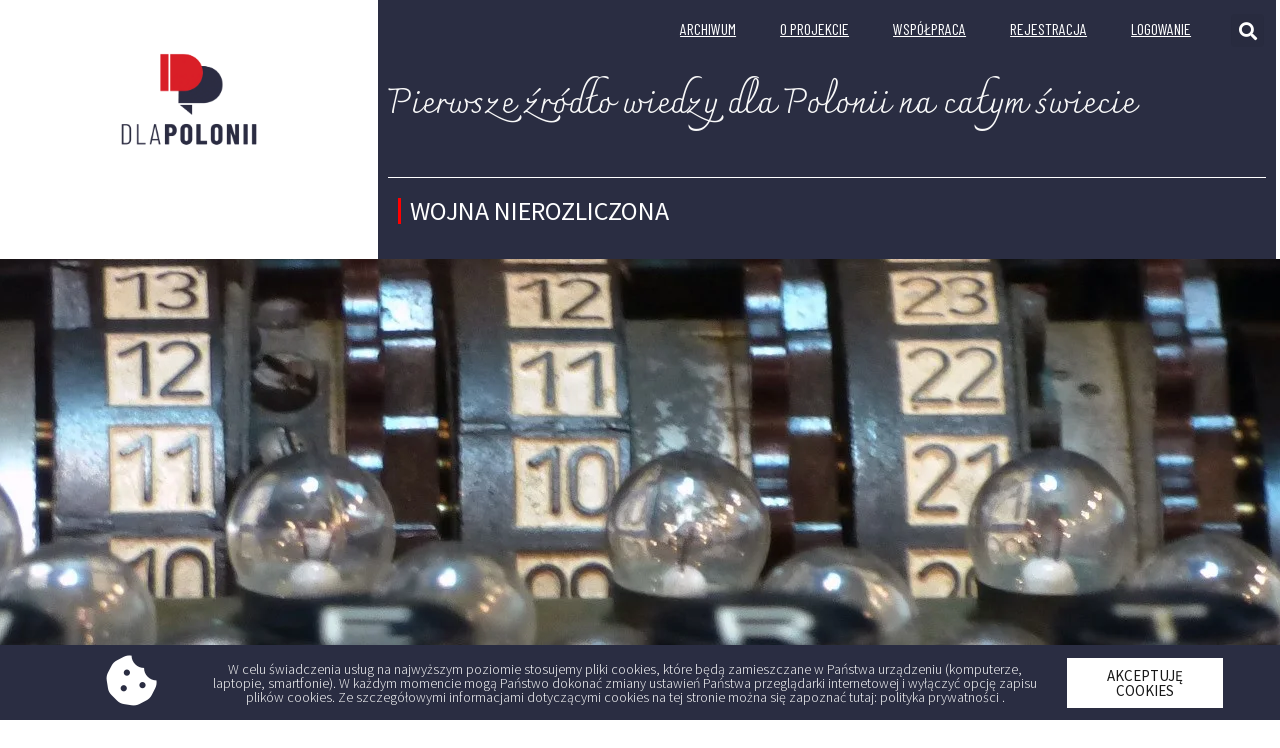

--- FILE ---
content_type: text/html; charset=UTF-8
request_url: https://dlapolonii.pl/zdarzylo-sie-w-xx-wieku-12/
body_size: 79460
content:
<!doctype html>
<html lang="pl-PL">
<head>
	
	<!-- Google tag (gtag.js) -->
<script async src="https://www.googletagmanager.com/gtag/js?id=G-T10CKK4YDL"></script>
<script>
  window.dataLayer = window.dataLayer || [];
  function gtag(){dataLayer.push(arguments);}
  gtag('js', new Date());

  gtag('config', 'G-T10CKK4YDL');
</script>
	
	<meta charset="UTF-8">
		<meta name="viewport" content="width=device-width, initial-scale=1">
	<link rel="profile" href="http://gmpg.org/xfn/11">
	
<!-- Author Meta Tags by Molongui Authorship Pro 4.4.4, visit: https://www.molongui.com/authorship/ -->
<meta name="author" content="dr Rafał LEŚKIEWICZ">
<!-- /Molongui Authorship -->

<title>Zdarzyło się w XX wieku (12)</title>
<meta name='robots' content='max-image-preview:large' />
<script type="text/javascript">pc_lb_classes = [".pc_lb_trig_13"]; pc_ready_lb = [];</script>
<link rel='dns-prefetch' href='//s.w.org' />
<link rel="alternate" type="application/rss+xml" title=" &raquo; Kanał z wpisami" href="https://dlapolonii.pl/feed/" />
<link rel="alternate" type="application/rss+xml" title=" &raquo; Kanał z komentarzami" href="https://dlapolonii.pl/comments/feed/" />
<link rel="alternate" type="application/rss+xml" title=" &raquo; Zdarzyło się w XX wieku (12) Kanał z komentarzami" href="https://dlapolonii.pl/zdarzylo-sie-w-xx-wieku-12/feed/" />
		<script type="text/javascript">
			window._wpemojiSettings = {"baseUrl":"https:\/\/s.w.org\/images\/core\/emoji\/13.0.1\/72x72\/","ext":".png","svgUrl":"https:\/\/s.w.org\/images\/core\/emoji\/13.0.1\/svg\/","svgExt":".svg","source":{"concatemoji":"https:\/\/dlapolonii.pl\/wp-includes\/js\/wp-emoji-release.min.js?ver=5.7.14"}};
			!function(e,a,t){var n,r,o,i=a.createElement("canvas"),p=i.getContext&&i.getContext("2d");function s(e,t){var a=String.fromCharCode;p.clearRect(0,0,i.width,i.height),p.fillText(a.apply(this,e),0,0);e=i.toDataURL();return p.clearRect(0,0,i.width,i.height),p.fillText(a.apply(this,t),0,0),e===i.toDataURL()}function c(e){var t=a.createElement("script");t.src=e,t.defer=t.type="text/javascript",a.getElementsByTagName("head")[0].appendChild(t)}for(o=Array("flag","emoji"),t.supports={everything:!0,everythingExceptFlag:!0},r=0;r<o.length;r++)t.supports[o[r]]=function(e){if(!p||!p.fillText)return!1;switch(p.textBaseline="top",p.font="600 32px Arial",e){case"flag":return s([127987,65039,8205,9895,65039],[127987,65039,8203,9895,65039])?!1:!s([55356,56826,55356,56819],[55356,56826,8203,55356,56819])&&!s([55356,57332,56128,56423,56128,56418,56128,56421,56128,56430,56128,56423,56128,56447],[55356,57332,8203,56128,56423,8203,56128,56418,8203,56128,56421,8203,56128,56430,8203,56128,56423,8203,56128,56447]);case"emoji":return!s([55357,56424,8205,55356,57212],[55357,56424,8203,55356,57212])}return!1}(o[r]),t.supports.everything=t.supports.everything&&t.supports[o[r]],"flag"!==o[r]&&(t.supports.everythingExceptFlag=t.supports.everythingExceptFlag&&t.supports[o[r]]);t.supports.everythingExceptFlag=t.supports.everythingExceptFlag&&!t.supports.flag,t.DOMReady=!1,t.readyCallback=function(){t.DOMReady=!0},t.supports.everything||(n=function(){t.readyCallback()},a.addEventListener?(a.addEventListener("DOMContentLoaded",n,!1),e.addEventListener("load",n,!1)):(e.attachEvent("onload",n),a.attachEvent("onreadystatechange",function(){"complete"===a.readyState&&t.readyCallback()})),(n=t.source||{}).concatemoji?c(n.concatemoji):n.wpemoji&&n.twemoji&&(c(n.twemoji),c(n.wpemoji)))}(window,document,window._wpemojiSettings);
		</script>
		<style type="text/css">
img.wp-smiley,
img.emoji {
	display: inline !important;
	border: none !important;
	box-shadow: none !important;
	height: 1em !important;
	width: 1em !important;
	margin: 0 .07em !important;
	vertical-align: -0.1em !important;
	background: none !important;
	padding: 0 !important;
}
</style>
	<link rel='stylesheet' id='wp-block-library-css'  href='https://dlapolonii.pl/wp-includes/css/dist/block-library/style.min.css?ver=5.7.14' type='text/css' media='all' />
<link rel='stylesheet' id='ctf_styles-css'  href='https://dlapolonii.pl/wp-content/plugins/custom-twitter-feeds-pro/css/ctf-styles.min.css?ver=1.14' type='text/css' media='all' />
<link rel='stylesheet' id='ACT_css-css'  href='https://dlapolonii.pl/wp-content/plugins/list-all-posts-by-authors-nested-categories-and-titles/ACT.css?ver=5.7.14' type='text/css' media='all' />
<link rel='stylesheet' id='pcfm_frontend-css'  href='https://dlapolonii.pl/wp-content/plugins/private-content-files-manager/css/frontend.min.css?ver=1.2.5' type='text/css' media='all' />
<link rel='stylesheet' id='hello-elementor-css'  href='https://dlapolonii.pl/wp-content/themes/hello-elementor/style.min.css?ver=2.2.0' type='text/css' media='all' />
<link rel='stylesheet' id='hello-elementor-theme-style-css'  href='https://dlapolonii.pl/wp-content/themes/hello-elementor/theme.min.css?ver=2.2.0' type='text/css' media='all' />
<link rel='stylesheet' id='elementor-icons-css'  href='https://dlapolonii.pl/wp-content/plugins/elementor/assets/lib/eicons/css/elementor-icons.min.css?ver=5.13.0' type='text/css' media='all' />
<link rel='stylesheet' id='elementor-frontend-legacy-css'  href='https://dlapolonii.pl/wp-content/plugins/elementor/assets/css/frontend-legacy.min.css?ver=3.5.3' type='text/css' media='all' />
<link rel='stylesheet' id='elementor-frontend-css'  href='https://dlapolonii.pl/wp-content/plugins/elementor/assets/css/frontend.min.css?ver=3.5.3' type='text/css' media='all' />
<style id='elementor-frontend-inline-css' type='text/css'>
.elementor-104 .elementor-element.elementor-element-ee46407:not(.elementor-motion-effects-element-type-background), .elementor-104 .elementor-element.elementor-element-ee46407 > .elementor-motion-effects-container > .elementor-motion-effects-layer{background-image:url("https://dlapolonii.pl/wp-content/uploads/2023/12/enigma-441280_1920-2.jpg");}
</style>
<link rel='stylesheet' id='elementor-post-6-css'  href='https://dlapolonii.pl/wp-content/uploads/elementor/css/post-6.css?ver=1641209217' type='text/css' media='all' />
<link rel='stylesheet' id='plyr-css'  href='https://dlapolonii.pl/wp-content/plugins/az-video-and-audio-player-addon-for-elementor/assets/css/plyr.css?ver=5.7.14' type='text/css' media='all' />
<link rel='stylesheet' id='vapfem-main-css'  href='https://dlapolonii.pl/wp-content/plugins/az-video-and-audio-player-addon-for-elementor/assets/css/main.css?ver=5.7.14' type='text/css' media='all' />
<link rel='stylesheet' id='elementor-pro-css'  href='https://dlapolonii.pl/wp-content/plugins/elementor-pro/assets/css/frontend.min.css?ver=3.5.2' type='text/css' media='all' />
<link rel='stylesheet' id='elementor-global-css'  href='https://dlapolonii.pl/wp-content/uploads/elementor/css/global.css?ver=1641209204' type='text/css' media='all' />
<link rel='stylesheet' id='elementor-post-179-css'  href='https://dlapolonii.pl/wp-content/uploads/elementor/css/post-179.css?ver=1702376836' type='text/css' media='all' />
<link rel='stylesheet' id='elementor-post-91-css'  href='https://dlapolonii.pl/wp-content/uploads/elementor/css/post-91.css?ver=1724146708' type='text/css' media='all' />
<link rel='stylesheet' id='elementor-post-104-css'  href='https://dlapolonii.pl/wp-content/uploads/elementor/css/post-104.css?ver=1725457903' type='text/css' media='all' />
<link rel='stylesheet' id='elementor-post-534-css'  href='https://dlapolonii.pl/wp-content/uploads/elementor/css/post-534.css?ver=1674045399' type='text/css' media='all' />
<link rel='stylesheet' id='pc-fontawesome-css'  href='https://dlapolonii.pl/wp-content/plugins/private-content/css/fontAwesome/css/all.min.css?ver=5.15.2' type='text/css' media='all' />
<link rel='stylesheet' id='pc_multiselect-css'  href='https://dlapolonii.pl/wp-content/plugins/private-content/js/multiple-select/multiple-select.css?ver=7.4.7' type='text/css' media='all' />
<link rel='stylesheet' id='pc_lightbox-css'  href='https://dlapolonii.pl/wp-content/plugins/private-content/js/magnific_popup/magnific-popup.css?ver=7.4.7' type='text/css' media='all' />
<link rel='stylesheet' id='pc_frontend-css'  href='https://dlapolonii.pl/wp-content/plugins/private-content/css/frontend.min.css?ver=7.4.7' type='text/css' media='all' />
<link rel='stylesheet' id='pc_style-css'  href='https://dlapolonii.pl/wp-content/plugins/private-content/css/minimal.css?ver=7.4.7-' type='text/css' media='all' />
<link rel='stylesheet' id='ecs-styles-css'  href='https://dlapolonii.pl/wp-content/plugins/ele-custom-skin/assets/css/ecs-style.css?ver=3.1.4' type='text/css' media='all' />
<link rel='stylesheet' id='elementor-post-215-css'  href='https://dlapolonii.pl/wp-content/uploads/elementor/css/post-215.css?ver=1620326347' type='text/css' media='all' />
<link rel='stylesheet' id='elementor-post-227-css'  href='https://dlapolonii.pl/wp-content/uploads/elementor/css/post-227.css?ver=1619471734' type='text/css' media='all' />
<link rel='stylesheet' id='elementor-post-252-css'  href='https://dlapolonii.pl/wp-content/uploads/elementor/css/post-252.css?ver=1626237558' type='text/css' media='all' />
<link rel='stylesheet' id='elementor-post-269-css'  href='https://dlapolonii.pl/wp-content/uploads/elementor/css/post-269.css?ver=1620322682' type='text/css' media='all' />
<link rel='stylesheet' id='elementor-post-606-css'  href='https://dlapolonii.pl/wp-content/uploads/elementor/css/post-606.css?ver=1683547028' type='text/css' media='all' />
<link rel='stylesheet' id='elementor-post-1214-css'  href='https://dlapolonii.pl/wp-content/uploads/elementor/css/post-1214.css?ver=1628666455' type='text/css' media='all' />
<link rel='stylesheet' id='elementor-post-1236-css'  href='https://dlapolonii.pl/wp-content/uploads/elementor/css/post-1236.css?ver=1705436296' type='text/css' media='all' />
<link rel='stylesheet' id='elementor-post-1402-css'  href='https://dlapolonii.pl/wp-content/uploads/elementor/css/post-1402.css?ver=1628175446' type='text/css' media='all' />
<link rel='stylesheet' id='elementor-post-1829-css'  href='https://dlapolonii.pl/wp-content/uploads/elementor/css/post-1829.css?ver=1634244472' type='text/css' media='all' />
<link rel='stylesheet' id='elementor-post-2005-css'  href='https://dlapolonii.pl/wp-content/uploads/elementor/css/post-2005.css?ver=1635161532' type='text/css' media='all' />
<link rel='stylesheet' id='elementor-post-2137-css'  href='https://dlapolonii.pl/wp-content/uploads/elementor/css/post-2137.css?ver=1634246556' type='text/css' media='all' />
<link rel='stylesheet' id='elementor-post-2172-css'  href='https://dlapolonii.pl/wp-content/uploads/elementor/css/post-2172.css?ver=1646040233' type='text/css' media='all' />
<link rel='stylesheet' id='elementor-post-2320-css'  href='https://dlapolonii.pl/wp-content/uploads/elementor/css/post-2320.css?ver=1635161724' type='text/css' media='all' />
<link rel='stylesheet' id='elementor-post-2353-css'  href='https://dlapolonii.pl/wp-content/uploads/elementor/css/post-2353.css?ver=1635169538' type='text/css' media='all' />
<link rel='stylesheet' id='elementor-post-3522-css'  href='https://dlapolonii.pl/wp-content/uploads/elementor/css/post-3522.css?ver=1639144824' type='text/css' media='all' />
<link rel='stylesheet' id='elementor-post-3525-css'  href='https://dlapolonii.pl/wp-content/uploads/elementor/css/post-3525.css?ver=1639145589' type='text/css' media='all' />
<link rel='stylesheet' id='elementor-post-7980-css'  href='https://dlapolonii.pl/wp-content/uploads/elementor/css/post-7980.css?ver=1683547086' type='text/css' media='all' />
<link rel='stylesheet' id='google-fonts-1-css'  href='https://fonts.googleapis.com/css?family=Source+Sans+Pro%3A100%2C100italic%2C200%2C200italic%2C300%2C300italic%2C400%2C400italic%2C500%2C500italic%2C600%2C600italic%2C700%2C700italic%2C800%2C800italic%2C900%2C900italic%7CBarlow+Condensed%3A100%2C100italic%2C200%2C200italic%2C300%2C300italic%2C400%2C400italic%2C500%2C500italic%2C600%2C600italic%2C700%2C700italic%2C800%2C800italic%2C900%2C900italic%7CCharmonman%3A100%2C100italic%2C200%2C200italic%2C300%2C300italic%2C400%2C400italic%2C500%2C500italic%2C600%2C600italic%2C700%2C700italic%2C800%2C800italic%2C900%2C900italic%7CMontserrat%3A100%2C100italic%2C200%2C200italic%2C300%2C300italic%2C400%2C400italic%2C500%2C500italic%2C600%2C600italic%2C700%2C700italic%2C800%2C800italic%2C900%2C900italic%7CSpartan%3A100%2C100italic%2C200%2C200italic%2C300%2C300italic%2C400%2C400italic%2C500%2C500italic%2C600%2C600italic%2C700%2C700italic%2C800%2C800italic%2C900%2C900italic%7CMerriweather%3A100%2C100italic%2C200%2C200italic%2C300%2C300italic%2C400%2C400italic%2C500%2C500italic%2C600%2C600italic%2C700%2C700italic%2C800%2C800italic%2C900%2C900italic&#038;display=auto&#038;subset=latin-ext&#038;ver=5.7.14' type='text/css' media='all' />
<link rel='stylesheet' id='elementor-icons-shared-0-css'  href='https://dlapolonii.pl/wp-content/plugins/elementor/assets/lib/font-awesome/css/fontawesome.min.css?ver=5.15.3' type='text/css' media='all' />
<link rel='stylesheet' id='elementor-icons-fa-solid-css'  href='https://dlapolonii.pl/wp-content/plugins/elementor/assets/lib/font-awesome/css/solid.min.css?ver=5.15.3' type='text/css' media='all' />
<script type='text/javascript' src='https://dlapolonii.pl/wp-includes/js/jquery/jquery.min.js?ver=3.5.1' id='jquery-core-js'></script>
<script type='text/javascript' src='https://dlapolonii.pl/wp-includes/js/jquery/jquery-migrate.min.js?ver=3.3.2' id='jquery-migrate-js'></script>
<script type='text/javascript' id='ecs_ajax_load-js-extra'>
/* <![CDATA[ */
var ecs_ajax_params = {"ajaxurl":"https:\/\/dlapolonii.pl\/wp-admin\/admin-ajax.php","posts":"{\"page\":0,\"name\":\"zdarzylo-sie-w-xx-wieku-12\",\"error\":\"\",\"m\":\"\",\"p\":0,\"post_parent\":\"\",\"subpost\":\"\",\"subpost_id\":\"\",\"attachment\":\"\",\"attachment_id\":0,\"pagename\":\"\",\"page_id\":0,\"second\":\"\",\"minute\":\"\",\"hour\":\"\",\"day\":0,\"monthnum\":0,\"year\":0,\"w\":0,\"category_name\":\"\",\"tag\":\"\",\"cat\":\"\",\"tag_id\":\"\",\"author\":\"\",\"author_name\":\"\",\"feed\":\"\",\"tb\":\"\",\"paged\":0,\"meta_key\":\"\",\"meta_value\":\"\",\"preview\":\"\",\"s\":\"\",\"sentence\":\"\",\"title\":\"\",\"fields\":\"\",\"menu_order\":\"\",\"embed\":\"\",\"category__in\":[],\"category__not_in\":[],\"category__and\":[],\"post__in\":[],\"post__not_in\":[],\"post_name__in\":[],\"tag__in\":[],\"tag__not_in\":[],\"tag__and\":[],\"tag_slug__in\":[],\"tag_slug__and\":[],\"post_parent__in\":[],\"post_parent__not_in\":[],\"author__in\":[],\"author__not_in\":[],\"post_type\":[\"post\",\"page\",\"e-landing-page\"],\"ignore_sticky_posts\":false,\"suppress_filters\":false,\"cache_results\":true,\"update_post_term_cache\":true,\"lazy_load_term_meta\":true,\"update_post_meta_cache\":true,\"posts_per_page\":10,\"nopaging\":false,\"comments_per_page\":\"50\",\"no_found_rows\":false,\"order\":\"DESC\"}"};
/* ]]> */
</script>
<script type='text/javascript' src='https://dlapolonii.pl/wp-content/plugins/ele-custom-skin/assets/js/ecs_ajax_pagination.js?ver=3.1.4' id='ecs_ajax_load-js'></script>
<script type='text/javascript' src='https://dlapolonii.pl/wp-content/plugins/ele-custom-skin/assets/js/ecs.js?ver=3.1.4' id='ecs-script-js'></script>
<link rel="https://api.w.org/" href="https://dlapolonii.pl/wp-json/" /><link rel="alternate" type="application/json" href="https://dlapolonii.pl/wp-json/wp/v2/posts/11414" /><link rel="EditURI" type="application/rsd+xml" title="RSD" href="https://dlapolonii.pl/xmlrpc.php?rsd" />
<link rel="wlwmanifest" type="application/wlwmanifest+xml" href="https://dlapolonii.pl/wp-includes/wlwmanifest.xml" /> 
<meta name="generator" content="WordPress 5.7.14" />
<link rel="canonical" href="https://dlapolonii.pl/zdarzylo-sie-w-xx-wieku-12/" />
<link rel='shortlink' href='https://dlapolonii.pl/?p=11414' />
<link rel="alternate" type="application/json+oembed" href="https://dlapolonii.pl/wp-json/oembed/1.0/embed?url=https%3A%2F%2Fdlapolonii.pl%2Fzdarzylo-sie-w-xx-wieku-12%2F" />
<link rel="alternate" type="text/xml+oembed" href="https://dlapolonii.pl/wp-json/oembed/1.0/embed?url=https%3A%2F%2Fdlapolonii.pl%2Fzdarzylo-sie-w-xx-wieku-12%2F&#038;format=xml" />
<script type="text/javascript">pc_ms_countSelected = "# of % selected";pc_ms_allSelected = "All selected";pc_html5_validation = true;pc_ms_search_placeh = "Search options";pc_ms_search_nores = "No matches found";</script><link rel="icon" href="https://dlapolonii.pl/wp-content/uploads/2021/04/cropped-DLAPOLONII_KOLOR-32x32.png" sizes="32x32" />
<link rel="icon" href="https://dlapolonii.pl/wp-content/uploads/2021/04/cropped-DLAPOLONII_KOLOR-192x192.png" sizes="192x192" />
<link rel="apple-touch-icon" href="https://dlapolonii.pl/wp-content/uploads/2021/04/cropped-DLAPOLONII_KOLOR-180x180.png" />
<meta name="msapplication-TileImage" content="https://dlapolonii.pl/wp-content/uploads/2021/04/cropped-DLAPOLONII_KOLOR-270x270.png" />
</head>
<body class="post-template-default single single-post postid-11414 single-format-standard wp-custom-logo pc_minimal_style pc_unlogged elementor-default elementor-kit-6 elementor-page-104">

		<div data-elementor-type="header" data-elementor-id="179" class="elementor elementor-179 elementor-location-header" data-elementor-settings="[]">
		<div class="elementor-section-wrap">
					<section class="elementor-section elementor-top-section elementor-element elementor-element-0138bb8 elementor-section-height-min-height elementor-section-items-stretch elementor-section-full_width elementor-hidden-phone elementor-section-height-default" data-id="0138bb8" data-element_type="section">
						<div class="elementor-container elementor-column-gap-default">
							<div class="elementor-row">
					<div class="elementor-column elementor-col-33 elementor-top-column elementor-element elementor-element-afb13f4" data-id="afb13f4" data-element_type="column">
			<div class="elementor-column-wrap elementor-element-populated">
							<div class="elementor-widget-wrap">
						<div class="elementor-element elementor-element-2c68704 elementor-widget elementor-widget-image" data-id="2c68704" data-element_type="widget" data-widget_type="image.default">
				<div class="elementor-widget-container">
								<div class="elementor-image">
													<a href="https://dlapolonii.pl">
							<img width="800" height="560" src="https://dlapolonii.pl/wp-content/uploads/2021/04/DLAPOLONII_KOLOR-1024x717.png" class="attachment-large size-large" alt="" loading="lazy" srcset="https://dlapolonii.pl/wp-content/uploads/2021/04/DLAPOLONII_KOLOR-1024x717.png 1024w, https://dlapolonii.pl/wp-content/uploads/2021/04/DLAPOLONII_KOLOR-300x210.png 300w, https://dlapolonii.pl/wp-content/uploads/2021/04/DLAPOLONII_KOLOR-768x538.png 768w, https://dlapolonii.pl/wp-content/uploads/2021/04/DLAPOLONII_KOLOR.png 1181w" sizes="(max-width: 800px) 100vw, 800px" />								</a>
														</div>
						</div>
				</div>
						</div>
					</div>
		</div>
				<div class="elementor-column elementor-col-66 elementor-top-column elementor-element elementor-element-6660a55" data-id="6660a55" data-element_type="column" data-settings="{&quot;background_background&quot;:&quot;classic&quot;}">
			<div class="elementor-column-wrap elementor-element-populated">
							<div class="elementor-widget-wrap">
						<section class="elementor-section elementor-inner-section elementor-element elementor-element-56f731d elementor-section-boxed elementor-section-height-default elementor-section-height-default" data-id="56f731d" data-element_type="section">
						<div class="elementor-container elementor-column-gap-default">
							<div class="elementor-row">
					<div class="elementor-column elementor-col-50 elementor-inner-column elementor-element elementor-element-4ae2c3c" data-id="4ae2c3c" data-element_type="column">
			<div class="elementor-column-wrap elementor-element-populated">
							<div class="elementor-widget-wrap">
						<div class="elementor-element elementor-element-0000654 elementor-nav-menu__align-right elementor-nav-menu--dropdown-mobile elementor-nav-menu__text-align-aside elementor-nav-menu--toggle elementor-nav-menu--burger elementor-widget elementor-widget-nav-menu" data-id="0000654" data-element_type="widget" data-settings="{&quot;layout&quot;:&quot;horizontal&quot;,&quot;submenu_icon&quot;:{&quot;value&quot;:&quot;&lt;i class=\&quot;fas fa-caret-down\&quot;&gt;&lt;\/i&gt;&quot;,&quot;library&quot;:&quot;fa-solid&quot;},&quot;toggle&quot;:&quot;burger&quot;}" data-widget_type="nav-menu.default">
				<div class="elementor-widget-container">
						<nav migration_allowed="1" migrated="0" role="navigation" class="elementor-nav-menu--main elementor-nav-menu__container elementor-nav-menu--layout-horizontal e--pointer-none">
				<ul id="menu-1-0000654" class="elementor-nav-menu"><li class="menu-item menu-item-type-post_type menu-item-object-page menu-item-8035"><a href="https://dlapolonii.pl/archiwum/" class="elementor-item">Archiwum</a></li>
<li class="menu-item menu-item-type-post_type menu-item-object-page menu-item-1379"><a href="https://dlapolonii.pl/o-nas/" class="elementor-item">O PROJEKCIE</a></li>
<li class="menu-item menu-item-type-post_type menu-item-object-page menu-item-704"><a href="https://dlapolonii.pl/wspolpraca/" class="elementor-item">WSPÓŁPRACA</a></li>
<li class="menu-item menu-item-type-post_type menu-item-object-page menu-item-335"><a href="https://dlapolonii.pl/rejestracja/" class="elementor-item">Rejestracja</a></li>
<li class="menu-item menu-item-type-post_type menu-item-object-page menu-item-336"><a href="https://dlapolonii.pl/panel-logowania/" class="elementor-item">LOGOWANIE</a></li>
</ul>			</nav>
					<div class="elementor-menu-toggle" role="button" tabindex="0" aria-label="Menu Toggle" aria-expanded="false">
			<i aria-hidden="true" role="presentation" class="elementor-menu-toggle__icon--open eicon-menu-bar"></i><i aria-hidden="true" role="presentation" class="elementor-menu-toggle__icon--close eicon-close"></i>			<span class="elementor-screen-only">Menu</span>
		</div>
			<nav class="elementor-nav-menu--dropdown elementor-nav-menu__container" role="navigation" aria-hidden="true">
				<ul id="menu-2-0000654" class="elementor-nav-menu"><li class="menu-item menu-item-type-post_type menu-item-object-page menu-item-8035"><a href="https://dlapolonii.pl/archiwum/" class="elementor-item" tabindex="-1">Archiwum</a></li>
<li class="menu-item menu-item-type-post_type menu-item-object-page menu-item-1379"><a href="https://dlapolonii.pl/o-nas/" class="elementor-item" tabindex="-1">O PROJEKCIE</a></li>
<li class="menu-item menu-item-type-post_type menu-item-object-page menu-item-704"><a href="https://dlapolonii.pl/wspolpraca/" class="elementor-item" tabindex="-1">WSPÓŁPRACA</a></li>
<li class="menu-item menu-item-type-post_type menu-item-object-page menu-item-335"><a href="https://dlapolonii.pl/rejestracja/" class="elementor-item" tabindex="-1">Rejestracja</a></li>
<li class="menu-item menu-item-type-post_type menu-item-object-page menu-item-336"><a href="https://dlapolonii.pl/panel-logowania/" class="elementor-item" tabindex="-1">LOGOWANIE</a></li>
</ul>			</nav>
				</div>
				</div>
						</div>
					</div>
		</div>
				<div class="elementor-column elementor-col-50 elementor-inner-column elementor-element elementor-element-e73fb26" data-id="e73fb26" data-element_type="column">
			<div class="elementor-column-wrap elementor-element-populated">
							<div class="elementor-widget-wrap">
						<div class="elementor-element elementor-element-192351f elementor-search-form--skin-full_screen elementor-widget elementor-widget-search-form" data-id="192351f" data-element_type="widget" data-settings="{&quot;skin&quot;:&quot;full_screen&quot;}" data-widget_type="search-form.default">
				<div class="elementor-widget-container">
					<form class="elementor-search-form" role="search" action="https://dlapolonii.pl" method="get">
									<div class="elementor-search-form__toggle">
				<i aria-hidden="true" class="fas fa-search"></i>				<span class="elementor-screen-only">Szukaj</span>
			</div>
						<div class="elementor-search-form__container">
								<input placeholder="Szukaj..." class="elementor-search-form__input" type="search" name="s" title="Szukaj" value="">
																<div class="dialog-lightbox-close-button dialog-close-button">
					<i aria-hidden="true" class="eicon-close"></i>					<span class="elementor-screen-only">Zamknij</span>
				</div>
							</div>
		</form>
				</div>
				</div>
						</div>
					</div>
		</div>
								</div>
					</div>
		</section>
				<div class="elementor-element elementor-element-50f2ac5 elementor-widget elementor-widget-global elementor-global-555 elementor-widget-heading" data-id="50f2ac5" data-element_type="widget" data-widget_type="heading.default">
				<div class="elementor-widget-container">
			<h2 class="elementor-heading-title elementor-size-default">Pierwsze źródło wiedzy dla Polonii na całym świecie</h2>		</div>
				</div>
				<div class="elementor-element elementor-element-32f7c5f elementor-widget-divider--view-line elementor-widget elementor-widget-divider" data-id="32f7c5f" data-element_type="widget" data-widget_type="divider.default">
				<div class="elementor-widget-container">
					<div class="elementor-divider">
			<span class="elementor-divider-separator">
						</span>
		</div>
				</div>
				</div>
				<section class="elementor-section elementor-inner-section elementor-element elementor-element-d737b89 elementor-section-full_width elementor-section-height-default elementor-section-height-default" data-id="d737b89" data-element_type="section">
						<div class="elementor-container elementor-column-gap-default">
							<div class="elementor-row">
					<div class="elementor-column elementor-col-50 elementor-inner-column elementor-element elementor-element-59752de" data-id="59752de" data-element_type="column">
			<div class="elementor-column-wrap elementor-element-populated">
							<div class="elementor-widget-wrap">
						<div class="elementor-element elementor-element-dea7c80 elementor-widget elementor-widget-heading" data-id="dea7c80" data-element_type="widget" data-widget_type="heading.default">
				<div class="elementor-widget-container">
			<h2 class="elementor-heading-title elementor-size-default"><a href="https://dlapolonii.pl/wojna-nierozliczona/">WOJNA NIEROZLICZONA</a></h2>		</div>
				</div>
						</div>
					</div>
		</div>
				<div class="elementor-column elementor-col-50 elementor-inner-column elementor-element elementor-element-96d1445" data-id="96d1445" data-element_type="column">
			<div class="elementor-column-wrap elementor-element-populated">
							<div class="elementor-widget-wrap">
								</div>
					</div>
		</div>
								</div>
					</div>
		</section>
						</div>
					</div>
		</div>
								</div>
					</div>
		</section>
				<section class="elementor-section elementor-top-section elementor-element elementor-element-2068245 elementor-hidden-desktop elementor-hidden-tablet elementor-section-boxed elementor-section-height-default elementor-section-height-default" data-id="2068245" data-element_type="section">
						<div class="elementor-container elementor-column-gap-default">
							<div class="elementor-row">
					<div class="elementor-column elementor-col-33 elementor-top-column elementor-element elementor-element-8184ab8" data-id="8184ab8" data-element_type="column">
			<div class="elementor-column-wrap elementor-element-populated">
							<div class="elementor-widget-wrap">
						<div class="elementor-element elementor-element-5c7ec72 elementor-search-form--skin-full_screen elementor-widget elementor-widget-search-form" data-id="5c7ec72" data-element_type="widget" data-settings="{&quot;skin&quot;:&quot;full_screen&quot;}" data-widget_type="search-form.default">
				<div class="elementor-widget-container">
					<form class="elementor-search-form" role="search" action="https://dlapolonii.pl" method="get">
									<div class="elementor-search-form__toggle">
				<i aria-hidden="true" class="fas fa-search"></i>				<span class="elementor-screen-only">Szukaj</span>
			</div>
						<div class="elementor-search-form__container">
								<input placeholder="Szukaj..." class="elementor-search-form__input" type="search" name="s" title="Szukaj" value="">
																<div class="dialog-lightbox-close-button dialog-close-button">
					<i aria-hidden="true" class="eicon-close"></i>					<span class="elementor-screen-only">Zamknij</span>
				</div>
							</div>
		</form>
				</div>
				</div>
						</div>
					</div>
		</div>
				<div class="elementor-column elementor-col-33 elementor-top-column elementor-element elementor-element-715ea36" data-id="715ea36" data-element_type="column">
			<div class="elementor-column-wrap elementor-element-populated">
							<div class="elementor-widget-wrap">
						<div class="elementor-element elementor-element-ad00468 elementor-widget elementor-widget-image" data-id="ad00468" data-element_type="widget" data-widget_type="image.default">
				<div class="elementor-widget-container">
								<div class="elementor-image">
													<a href="https://dlapolonii.pl">
							<img width="800" height="560" src="https://dlapolonii.pl/wp-content/uploads/2021/04/DLAPOLONII_KOLOR-1024x717.png" class="attachment-large size-large" alt="" loading="lazy" srcset="https://dlapolonii.pl/wp-content/uploads/2021/04/DLAPOLONII_KOLOR-1024x717.png 1024w, https://dlapolonii.pl/wp-content/uploads/2021/04/DLAPOLONII_KOLOR-300x210.png 300w, https://dlapolonii.pl/wp-content/uploads/2021/04/DLAPOLONII_KOLOR-768x538.png 768w, https://dlapolonii.pl/wp-content/uploads/2021/04/DLAPOLONII_KOLOR.png 1181w" sizes="(max-width: 800px) 100vw, 800px" />								</a>
														</div>
						</div>
				</div>
						</div>
					</div>
		</div>
				<div class="elementor-column elementor-col-33 elementor-top-column elementor-element elementor-element-3677135" data-id="3677135" data-element_type="column">
			<div class="elementor-column-wrap elementor-element-populated">
							<div class="elementor-widget-wrap">
						<div class="elementor-element elementor-element-5a84484 elementor-nav-menu__align-right elementor-nav-menu--dropdown-mobile elementor-nav-menu--stretch elementor-nav-menu__text-align-aside elementor-nav-menu--toggle elementor-nav-menu--burger elementor-widget elementor-widget-nav-menu" data-id="5a84484" data-element_type="widget" data-settings="{&quot;full_width&quot;:&quot;stretch&quot;,&quot;layout&quot;:&quot;horizontal&quot;,&quot;submenu_icon&quot;:{&quot;value&quot;:&quot;&lt;i class=\&quot;fas fa-caret-down\&quot;&gt;&lt;\/i&gt;&quot;,&quot;library&quot;:&quot;fa-solid&quot;},&quot;toggle&quot;:&quot;burger&quot;}" data-widget_type="nav-menu.default">
				<div class="elementor-widget-container">
						<nav migration_allowed="1" migrated="0" role="navigation" class="elementor-nav-menu--main elementor-nav-menu__container elementor-nav-menu--layout-horizontal e--pointer-none">
				<ul id="menu-1-5a84484" class="elementor-nav-menu"><li class="menu-item menu-item-type-post_type menu-item-object-page menu-item-8035"><a href="https://dlapolonii.pl/archiwum/" class="elementor-item">Archiwum</a></li>
<li class="menu-item menu-item-type-post_type menu-item-object-page menu-item-1379"><a href="https://dlapolonii.pl/o-nas/" class="elementor-item">O PROJEKCIE</a></li>
<li class="menu-item menu-item-type-post_type menu-item-object-page menu-item-704"><a href="https://dlapolonii.pl/wspolpraca/" class="elementor-item">WSPÓŁPRACA</a></li>
<li class="menu-item menu-item-type-post_type menu-item-object-page menu-item-335"><a href="https://dlapolonii.pl/rejestracja/" class="elementor-item">Rejestracja</a></li>
<li class="menu-item menu-item-type-post_type menu-item-object-page menu-item-336"><a href="https://dlapolonii.pl/panel-logowania/" class="elementor-item">LOGOWANIE</a></li>
</ul>			</nav>
					<div class="elementor-menu-toggle" role="button" tabindex="0" aria-label="Menu Toggle" aria-expanded="false">
			<i aria-hidden="true" role="presentation" class="elementor-menu-toggle__icon--open eicon-menu-bar"></i><i aria-hidden="true" role="presentation" class="elementor-menu-toggle__icon--close eicon-close"></i>			<span class="elementor-screen-only">Menu</span>
		</div>
			<nav class="elementor-nav-menu--dropdown elementor-nav-menu__container" role="navigation" aria-hidden="true">
				<ul id="menu-2-5a84484" class="elementor-nav-menu"><li class="menu-item menu-item-type-post_type menu-item-object-page menu-item-8035"><a href="https://dlapolonii.pl/archiwum/" class="elementor-item" tabindex="-1">Archiwum</a></li>
<li class="menu-item menu-item-type-post_type menu-item-object-page menu-item-1379"><a href="https://dlapolonii.pl/o-nas/" class="elementor-item" tabindex="-1">O PROJEKCIE</a></li>
<li class="menu-item menu-item-type-post_type menu-item-object-page menu-item-704"><a href="https://dlapolonii.pl/wspolpraca/" class="elementor-item" tabindex="-1">WSPÓŁPRACA</a></li>
<li class="menu-item menu-item-type-post_type menu-item-object-page menu-item-335"><a href="https://dlapolonii.pl/rejestracja/" class="elementor-item" tabindex="-1">Rejestracja</a></li>
<li class="menu-item menu-item-type-post_type menu-item-object-page menu-item-336"><a href="https://dlapolonii.pl/panel-logowania/" class="elementor-item" tabindex="-1">LOGOWANIE</a></li>
</ul>			</nav>
				</div>
				</div>
						</div>
					</div>
		</div>
								</div>
					</div>
		</section>
				<section class="elementor-section elementor-top-section elementor-element elementor-element-f368470 elementor-hidden-desktop elementor-hidden-tablet elementor-section-boxed elementor-section-height-default elementor-section-height-default" data-id="f368470" data-element_type="section" data-settings="{&quot;background_background&quot;:&quot;classic&quot;}">
						<div class="elementor-container elementor-column-gap-default">
							<div class="elementor-row">
					<div class="elementor-column elementor-col-100 elementor-top-column elementor-element elementor-element-b6d26b0" data-id="b6d26b0" data-element_type="column">
			<div class="elementor-column-wrap elementor-element-populated">
							<div class="elementor-widget-wrap">
						<div class="elementor-element elementor-element-4437138 elementor-widget elementor-widget-text-editor" data-id="4437138" data-element_type="widget" data-widget_type="text-editor.default">
				<div class="elementor-widget-container">
								<div class="elementor-text-editor elementor-clearfix">
				Pierwsze źródło wiedzy </br>dla Polonii na całym świecie					</div>
						</div>
				</div>
						</div>
					</div>
		</div>
								</div>
					</div>
		</section>
				<section class="elementor-section elementor-top-section elementor-element elementor-element-6d97970 elementor-hidden-desktop elementor-hidden-tablet elementor-section-full_width elementor-section-stretched elementor-reverse-mobile elementor-section-height-default elementor-section-height-default" data-id="6d97970" data-element_type="section" data-settings="{&quot;background_background&quot;:&quot;classic&quot;,&quot;stretch_section&quot;:&quot;section-stretched&quot;}">
						<div class="elementor-container elementor-column-gap-default">
							<div class="elementor-row">
					<div class="elementor-column elementor-col-66 elementor-top-column elementor-element elementor-element-eaec589" data-id="eaec589" data-element_type="column">
			<div class="elementor-column-wrap">
							<div class="elementor-widget-wrap">
								</div>
					</div>
		</div>
				<div class="elementor-column elementor-col-33 elementor-top-column elementor-element elementor-element-eea5343" data-id="eea5343" data-element_type="column">
			<div class="elementor-column-wrap elementor-element-populated">
							<div class="elementor-widget-wrap">
						<div class="elementor-element elementor-element-7fdd529 elementor-widget elementor-widget-heading" data-id="7fdd529" data-element_type="widget" data-widget_type="heading.default">
				<div class="elementor-widget-container">
			<h2 class="elementor-heading-title elementor-size-default"><a href="https://dlapolonii.pl/wojna-nierozliczona/">WOJNA NIEROZLICZONA</a></h2>		</div>
				</div>
						</div>
					</div>
		</div>
								</div>
					</div>
		</section>
				</div>
		</div>
				<div data-elementor-type="single-post" data-elementor-id="104" class="elementor elementor-104 elementor-location-single post-11414 post type-post status-publish format-standard has-post-thumbnail hentry category-historia tag-historia tag-zdarzylo-sie-w-xx-w" data-elementor-settings="[]">
		<div class="elementor-section-wrap">
					<section class="elementor-section elementor-top-section elementor-element elementor-element-ee46407 elementor-section-stretched elementor-section-boxed elementor-section-height-default elementor-section-height-default" data-id="ee46407" data-element_type="section" data-settings="{&quot;stretch_section&quot;:&quot;section-stretched&quot;,&quot;background_background&quot;:&quot;classic&quot;}">
						<div class="elementor-container elementor-column-gap-default">
							<div class="elementor-row">
					<div class="elementor-column elementor-col-100 elementor-top-column elementor-element elementor-element-f470a7f" data-id="f470a7f" data-element_type="column">
			<div class="elementor-column-wrap elementor-element-populated">
							<div class="elementor-widget-wrap">
						<div class="elementor-element elementor-element-cf7e0cb elementor-widget elementor-widget-spacer" data-id="cf7e0cb" data-element_type="widget" data-widget_type="spacer.default">
				<div class="elementor-widget-container">
					<div class="elementor-spacer">
			<div class="elementor-spacer-inner"></div>
		</div>
				</div>
				</div>
						</div>
					</div>
		</div>
								</div>
					</div>
		</section>
				<section class="elementor-section elementor-top-section elementor-element elementor-element-68a12a74 elementor-section-boxed elementor-section-height-default elementor-section-height-default" data-id="68a12a74" data-element_type="section">
						<div class="elementor-container elementor-column-gap-default">
							<div class="elementor-row">
					<div class="elementor-column elementor-col-50 elementor-top-column elementor-element elementor-element-950eea" data-id="950eea" data-element_type="column">
			<div class="elementor-column-wrap elementor-element-populated">
							<div class="elementor-widget-wrap">
						<div class="elementor-element elementor-element-6718c92c elementor-widget elementor-widget-theme-post-title elementor-page-title elementor-widget-heading" data-id="6718c92c" data-element_type="widget" data-widget_type="theme-post-title.default">
				<div class="elementor-widget-container">
			<h1 class="elementor-heading-title elementor-size-default">Zdarzyło się w XX wieku (12)</h1>		</div>
				</div>
				<div class="elementor-element elementor-element-97b8c32 elementor-align-left elementor-widget elementor-widget-post-info" data-id="97b8c32" data-element_type="widget" data-widget_type="post-info.default">
				<div class="elementor-widget-container">
					<ul class="elementor-inline-items elementor-icon-list-items elementor-post-info">
								<li class="elementor-icon-list-item elementor-repeater-item-fde9fb9 elementor-inline-item" itemprop="datePublished">
						<a href="https://dlapolonii.pl/2023/12/29/">
														<span class="elementor-icon-list-text elementor-post-info__item elementor-post-info__item--type-date">
										29 grudnia, 2023					</span>
									</a>
				</li>
				</ul>
				</div>
				</div>
				<div class="elementor-element elementor-element-1ceb04c elementor-widget elementor-widget-theme-post-excerpt" data-id="1ceb04c" data-element_type="widget" data-widget_type="theme-post-excerpt.default">
				<div class="elementor-widget-container">
			„Zdarzyło się w XX wieku” Rafała LEŚKIEWICZA to przegląd najważniejszych wydarzeń historycznych, o których warto pamiętać w nadchodzącym tygodniu (31 grudnia 2023 r. – 6 stycznia 2024 r.).

		</div>
				</div>
				<section class="elementor-section elementor-inner-section elementor-element elementor-element-1b88279 elementor-section-boxed elementor-section-height-default elementor-section-height-default" data-id="1b88279" data-element_type="section">
						<div class="elementor-container elementor-column-gap-default">
							<div class="elementor-row">
					<div class="elementor-column elementor-col-50 elementor-inner-column elementor-element elementor-element-d1f0985" data-id="d1f0985" data-element_type="column">
			<div class="elementor-column-wrap elementor-element-populated">
							<div class="elementor-widget-wrap">
						<div class="elementor-element elementor-element-35d81bb elementor-widget elementor-widget-pc-login" data-id="35d81bb" data-element_type="widget" data-widget_type="pc-login.default">
				<div class="elementor-widget-container">
			<div class="pc_aligned_form pc_falign_center"><form class="pc_login_form pc_rm_login  pc_lf_long_labels" ><div class="pc_login_row "><label for="pc_auth_username">Login</label><div class="pc_field_container"><input type="text" name="pc_auth_username" value=""  autocapitalize="off" autocomplete="off" autocorrect="off" aria-label="Login" maxlength="150" /></div></div><div class="pc_login_row "><label for="pc_auth_psw">Hasło</label><div class="pc_field_container"><input type="password" name="pc_auth_psw" value=""  autocapitalize="off" autocomplete="off" autocorrect="off" aria-label="Hasło" /></div></div><div class="pc_hnpt_code"><label for="pc_hnpt_1">Antispam 1</label><input type="text" name="pc_hnpt_1" value="" autocomplete="off" /><label for="pc_hnpt_2">Antispam 2</label><input type="text" name="pc_hnpt_2" value="65" autocomplete="off" /><label for="pc_hnpt_3">Antispam 3</label><input type="text" name="pc_hnpt_3" value="74cb38b0288ae8fe98f915bd6f3b74b3" autocomplete="off" /></div><div id="pc_auth_message"></div><div class="pc_login_smalls"><div class="pc_login_remember_me"><input type="checkbox" name="pc_remember_me" value="1" autocomplete="off" aria-label="Zapamiętaj" /><small>Zapamiętaj</small></div></div><button class="pc_auth_btn"><span class="pc_inner_btn">Login</span></button></form><script type="text/javascript">    (function($) {         "use strict";            $(document).ready(function() {            pc_login_smalls_display_check();            pc_lf_labels_h_check();        });    })(jQuery);</script></div>		</div>
				</div>
						</div>
					</div>
		</div>
				<div class="elementor-column elementor-col-50 elementor-inner-column elementor-element elementor-element-e238d0f" data-id="e238d0f" data-element_type="column">
			<div class="elementor-column-wrap elementor-element-populated">
							<div class="elementor-widget-wrap">
						<div class="elementor-element elementor-element-25a35df elementor-widget elementor-widget-pc-pvt-content" data-id="25a35df" data-element_type="widget" data-widget_type="pc-pvt-content.default">
				<div class="elementor-widget-container">
					<div data-elementor-type="widget" data-elementor-id="1308" class="elementor elementor-1308" data-elementor-settings="[]">
						<div class="elementor-inner">
							<div class="elementor-section-wrap">
							<div class="elementor-element elementor-element-1308 elementor-view-default elementor-position-top elementor-vertical-align-top elementor-widget elementor-widget-icon-box" data-id="1308" data-element_type="widget" data-widget_type="icon-box.default">
				<div class="elementor-widget-container">
					<div class="elementor-icon-box-wrapper">
						<div class="elementor-icon-box-icon">
				<a class="elementor-icon elementor-animation-" href="https://dlapolonii.pl/?page_id=698">
				<i aria-hidden="true" class="fas fa-long-arrow-alt-right"></i>				</a>
			</div>
						<div class="elementor-icon-box-content">
				<h3 class="elementor-icon-box-title">
					<a href="https://dlapolonii.pl/?page_id=698" >
						WSPÓŁPRACA					</a>
				</h3>
							</div>
		</div>
				</div>
				</div>
						</div>
						</div>
					</div>
				</div>
				</div>
						</div>
					</div>
		</div>
								</div>
					</div>
		</section>
				<div class="elementor-element elementor-element-358d22d elementor-widget elementor-widget-text-editor" data-id="358d22d" data-element_type="widget" data-widget_type="text-editor.default">
				<div class="elementor-widget-container">
								<div class="elementor-text-editor elementor-clearfix">
									</div>
						</div>
				</div>
				<section class="elementor-section elementor-inner-section elementor-element elementor-element-d99957d elementor-section-boxed elementor-section-height-default elementor-section-height-default" data-id="d99957d" data-element_type="section">
						<div class="elementor-container elementor-column-gap-default">
							<div class="elementor-row">
					<div class="elementor-column elementor-col-50 elementor-inner-column elementor-element elementor-element-1f700e3" data-id="1f700e3" data-element_type="column">
			<div class="elementor-column-wrap elementor-element-populated">
							<div class="elementor-widget-wrap">
						<div class="elementor-element elementor-element-5ae2a52 elementor-widget elementor-widget-image" data-id="5ae2a52" data-element_type="widget" data-widget_type="image.default">
				<div class="elementor-widget-container">
								<div class="elementor-image">
												<img width="300" height="100" src="https://dlapolonii.pl/wp-content/uploads/2020/10/www.png" class="attachment-large size-large" alt="" loading="lazy" />														</div>
						</div>
				</div>
						</div>
					</div>
		</div>
				<div class="elementor-column elementor-col-50 elementor-inner-column elementor-element elementor-element-5b38f9d" data-id="5b38f9d" data-element_type="column">
			<div class="elementor-column-wrap elementor-element-populated">
							<div class="elementor-widget-wrap">
						<div class="elementor-element elementor-element-2eceb5c elementor-align-left elementor-widget elementor-widget-post-info" data-id="2eceb5c" data-element_type="widget" data-widget_type="post-info.default">
				<div class="elementor-widget-container">
					<ul class="elementor-inline-items elementor-icon-list-items elementor-post-info">
								<li class="elementor-icon-list-item elementor-repeater-item-812ed59 elementor-inline-item">
										<span class="elementor-icon-list-icon">
								<i aria-hidden="true" class="far fa-tags"></i>							</span>
									<span class="elementor-icon-list-text elementor-post-info__item elementor-post-info__item--type-custom">
										Projekt finansowany ze środków Ministerstwa Spraw Zagranicznych w ramach konkursu pn. Polonia i Polacy za granicą 2023r.					</span>
								</li>
				<li class="elementor-icon-list-item elementor-repeater-item-d01589b elementor-inline-item">
										<span class="elementor-icon-list-icon">
								<i aria-hidden="true" class="far fa-tags"></i>							</span>
									<span class="elementor-icon-list-text elementor-post-info__item elementor-post-info__item--type-custom">
										ogłoszonego przez Kancelarię prezesa Rady ministrów.					</span>
								</li>
				</ul>
				</div>
				</div>
				<div class="elementor-element elementor-element-558c57d elementor-widget elementor-widget-text-editor" data-id="558c57d" data-element_type="widget" data-widget_type="text-editor.default">
				<div class="elementor-widget-container">
								<div class="elementor-text-editor elementor-clearfix">
				*Publikacja wyraża jedynie poglądy autora/ów i nie może być utożsamiana z oficjalnym stanowiskiem Ministerstwa Spraw Zagranicznych.					</div>
						</div>
				</div>
						</div>
					</div>
		</div>
								</div>
					</div>
		</section>
				<div class="elementor-element elementor-element-041d1a6 elementor-author-box--link-yes elementor-author-box--layout-image-left elementor-author-box--avatar-yes elementor-author-box--name-yes elementor-author-box--biography-yes elementor-widget elementor-widget-author-box" data-id="041d1a6" data-element_type="widget" data-widget_type="author-box.default">
				<div class="elementor-widget-container">
					<div class="elementor-author-box">
							<a href="https://dlapolonii.pl/author/dr-rafal-leskiewicz/" class="elementor-author-box__avatar">
					<img src="https://dlapolonii.pl/wp-content/uploads/2023/07/Leskiewicz_Bio1-544x600-1.jpg" alt="dr Rafał LEŚKIEWICZ">
				</a>
			
			<div class="elementor-author-box__text">
									<a href="https://dlapolonii.pl/author/dr-rafal-leskiewicz/">
						<h4 class="elementor-author-box__name">
							dr Rafał LEŚKIEWICZ						</h4>
					</a>
				
									<div class="elementor-author-box__bio">
						Historyk, archiwista, manager IT. Dyrektor Biura Rzecznika Prasowego Instytutu Pamięci Narodowej. W przeszłości kierował pionem archiwalnym IPN i Centralnym Ośrodkiem Informatyki. Autor, współautor i redaktor ponad 160 publikacji naukowych, popularnonaukowych i publicystycznych.					</div>
				
									<a class="elementor-author-box__button elementor-button elementor-size-xs" href="https://dlapolonii.pl/author/dr-rafal-leskiewicz/">
						Zobacz wszystkie artykuły autora					</a>
							</div>
		</div>
				</div>
				</div>
						</div>
					</div>
		</div>
				<div class="elementor-column elementor-col-50 elementor-top-column elementor-element elementor-element-2d496c0c" data-id="2d496c0c" data-element_type="column">
			<div class="elementor-column-wrap elementor-element-populated">
							<div class="elementor-widget-wrap">
						<div class="elementor-element elementor-element-7e731145 elementor-widget elementor-widget-heading" data-id="7e731145" data-element_type="widget" data-settings="{&quot;sticky&quot;:&quot;top&quot;,&quot;sticky_parent&quot;:&quot;yes&quot;,&quot;sticky_on&quot;:[&quot;desktop&quot;,&quot;tablet&quot;,&quot;mobile&quot;],&quot;sticky_offset&quot;:0,&quot;sticky_effects_offset&quot;:0}" data-widget_type="heading.default">
				<div class="elementor-widget-container">
			<h2 class="elementor-heading-title elementor-size-default">Najnowsze</h2>		</div>
				</div>
						</div>
					</div>
		</div>
								</div>
					</div>
		</section>
				</div>
		</div>
				<div data-elementor-type="footer" data-elementor-id="91" class="elementor elementor-91 elementor-location-footer" data-elementor-settings="[]">
		<div class="elementor-section-wrap">
					<section class="elementor-section elementor-top-section elementor-element elementor-element-90acfc2 elementor-section-boxed elementor-section-height-default elementor-section-height-default" data-id="90acfc2" data-element_type="section" data-settings="{&quot;background_background&quot;:&quot;classic&quot;}">
						<div class="elementor-container elementor-column-gap-default">
							<div class="elementor-row">
					<div class="elementor-column elementor-col-20 elementor-top-column elementor-element elementor-element-52a2804" data-id="52a2804" data-element_type="column">
			<div class="elementor-column-wrap elementor-element-populated">
							<div class="elementor-widget-wrap">
						<div class="elementor-element elementor-element-18a570c elementor-widget elementor-widget-text-editor" data-id="18a570c" data-element_type="widget" data-widget_type="text-editor.default">
				<div class="elementor-widget-container">
								<div class="elementor-text-editor elementor-clearfix">
				<h4 style="font-weight: 600;">ZAŁÓŻ KONTO</h4><p style="font-weight: 400;">Pełna treść serwisu dostępna po zarejestrowaniu.</p>					</div>
						</div>
				</div>
				<div class="elementor-element elementor-element-3cdb436 elementor-align-center elementor-widget elementor-widget-button" data-id="3cdb436" data-element_type="widget" data-widget_type="button.default">
				<div class="elementor-widget-container">
					<div class="elementor-button-wrapper">
			<a href="https://dlapolonii.pl/rejestracja/" class="elementor-button-link elementor-button elementor-size-sm" role="button">
						<span class="elementor-button-content-wrapper">
						<span class="elementor-button-text">rejestracja</span>
		</span>
					</a>
		</div>
				</div>
				</div>
						</div>
					</div>
		</div>
				<div class="elementor-column elementor-col-20 elementor-top-column elementor-element elementor-element-f4ffe7d" data-id="f4ffe7d" data-element_type="column">
			<div class="elementor-column-wrap elementor-element-populated">
							<div class="elementor-widget-wrap">
						<div class="elementor-element elementor-element-d0753da elementor-widget elementor-widget-text-editor" data-id="d0753da" data-element_type="widget" data-widget_type="text-editor.default">
				<div class="elementor-widget-container">
								<div class="elementor-text-editor elementor-clearfix">
				<h4 style="font-weight: 600;">NAWIGACJA</h4>					</div>
						</div>
				</div>
				<div class="elementor-element elementor-element-5bc7fc0 elementor-icon-list--layout-traditional elementor-list-item-link-full_width elementor-widget elementor-widget-icon-list" data-id="5bc7fc0" data-element_type="widget" data-widget_type="icon-list.default">
				<div class="elementor-widget-container">
					<ul class="elementor-icon-list-items">
							<li class="elementor-icon-list-item">
											<a href="https://dlapolonii.pl/?page_id=698">

												<span class="elementor-icon-list-icon">
							<i aria-hidden="true" class="fas fa-chevron-right"></i>						</span>
										<span class="elementor-icon-list-text">Współpraca</span>
											</a>
									</li>
								<li class="elementor-icon-list-item">
											<a href="#elementor-action%3Aaction%3Dpopup%3Aopen%26settings%3DeyJpZCI6IjExNDkiLCJ0b2dnbGUiOmZhbHNlfQ%3D%3D">

												<span class="elementor-icon-list-icon">
							<i aria-hidden="true" class="fas fa-chevron-right"></i>						</span>
										<span class="elementor-icon-list-text">Newsletter</span>
											</a>
									</li>
								<li class="elementor-icon-list-item">
											<a href="https://dlapolonii.pl/?page_id=565">

												<span class="elementor-icon-list-icon">
							<i aria-hidden="true" class="fas fa-chevron-right"></i>						</span>
										<span class="elementor-icon-list-text">Regulamin</span>
											</a>
									</li>
								<li class="elementor-icon-list-item">
											<a href="https://dlapolonii.pl/?page_id=3">

												<span class="elementor-icon-list-icon">
							<i aria-hidden="true" class="fas fa-chevron-right"></i>						</span>
										<span class="elementor-icon-list-text">Polityka Prywatności</span>
											</a>
									</li>
						</ul>
				</div>
				</div>
						</div>
					</div>
		</div>
				<div class="elementor-column elementor-col-20 elementor-top-column elementor-element elementor-element-16ebe62" data-id="16ebe62" data-element_type="column">
			<div class="elementor-column-wrap elementor-element-populated">
							<div class="elementor-widget-wrap">
						<div class="elementor-element elementor-element-d3dce44 elementor-widget elementor-widget-text-editor" data-id="d3dce44" data-element_type="widget" data-widget_type="text-editor.default">
				<div class="elementor-widget-container">
								<div class="elementor-text-editor elementor-clearfix">
				<h4 style="font-weight: 600;">NEWSLETTER</h4><p style="font-weight: 400;">Informacje o najnowszych treściach<br /><br /></p>					</div>
						</div>
				</div>
				<div class="elementor-element elementor-element-5545fe9 elementor-align-center elementor-widget elementor-widget-button" data-id="5545fe9" data-element_type="widget" data-widget_type="button.default">
				<div class="elementor-widget-container">
					<div class="elementor-button-wrapper">
			<a href="#elementor-action%3Aaction%3Dpopup%3Aopen%26settings%3DeyJpZCI6IjExNDkiLCJ0b2dnbGUiOmZhbHNlfQ%3D%3D" class="elementor-button-link elementor-button elementor-size-sm" role="button">
						<span class="elementor-button-content-wrapper">
						<span class="elementor-button-text">zapisz się</span>
		</span>
					</a>
		</div>
				</div>
				</div>
						</div>
					</div>
		</div>
				<div class="elementor-column elementor-col-20 elementor-top-column elementor-element elementor-element-7cd9718" data-id="7cd9718" data-element_type="column">
			<div class="elementor-column-wrap elementor-element-populated">
							<div class="elementor-widget-wrap">
						<div class="elementor-element elementor-element-aa3944e elementor-widget elementor-widget-text-editor" data-id="aa3944e" data-element_type="widget" data-widget_type="text-editor.default">
				<div class="elementor-widget-container">
								<div class="elementor-text-editor elementor-clearfix">
				<h4 style="font-weight: 600;">KONTAKT</h4><p style="font-weight: 400;">Instytut Nowych Mediów<br />ul. Marii Konopnickiej 6<br />00-491 Warszawa<br />NIP: 7010387004<br /><a target="mailto:redakcja@dlapolonii.pl">redakcja@dlapolonii.pl</a></p>					</div>
						</div>
				</div>
						</div>
					</div>
		</div>
				<div class="elementor-column elementor-col-20 elementor-top-column elementor-element elementor-element-68d8a25" data-id="68d8a25" data-element_type="column">
			<div class="elementor-column-wrap elementor-element-populated">
							<div class="elementor-widget-wrap">
						<div class="elementor-element elementor-element-3c72875 elementor-widget elementor-widget-image" data-id="3c72875" data-element_type="widget" data-widget_type="image.default">
				<div class="elementor-widget-container">
								<div class="elementor-image">
												<img width="530" height="356" src="https://dlapolonii.pl/wp-content/uploads/2020/10/dofinansowanie.png" class="attachment-medium_large size-medium_large" alt="" loading="lazy" srcset="https://dlapolonii.pl/wp-content/uploads/2020/10/dofinansowanie.png 530w, https://dlapolonii.pl/wp-content/uploads/2020/10/dofinansowanie-300x202.png 300w, https://dlapolonii.pl/wp-content/uploads/2020/10/dofinansowanie-280x189.png 280w" sizes="(max-width: 530px) 100vw, 530px" />														</div>
						</div>
				</div>
						</div>
					</div>
		</div>
								</div>
					</div>
		</section>
				</div>
		</div>
		
<script>
              (function(e){
                  var el = document.createElement('script');
                  el.setAttribute('data-account', 'lCiNapf6CY');
                  el.setAttribute('src', 'https://cdn.userway.org/widget.js');
                  document.body.appendChild(el);
                })();
              </script>		<div data-elementor-type="popup" data-elementor-id="1149" class="elementor elementor-1149 elementor-location-popup" data-elementor-settings="{&quot;entrance_animation&quot;:&quot;fadeIn&quot;,&quot;entrance_animation_duration&quot;:{&quot;unit&quot;:&quot;px&quot;,&quot;size&quot;:1.2,&quot;sizes&quot;:[]},&quot;timing&quot;:[]}">
		<div class="elementor-section-wrap">
					<section class="elementor-section elementor-top-section elementor-element elementor-element-3389c8a elementor-section-boxed elementor-section-height-default elementor-section-height-default" data-id="3389c8a" data-element_type="section">
						<div class="elementor-container elementor-column-gap-default">
							<div class="elementor-row">
					<div class="elementor-column elementor-col-100 elementor-top-column elementor-element elementor-element-0df5220" data-id="0df5220" data-element_type="column">
			<div class="elementor-column-wrap elementor-element-populated">
							<div class="elementor-widget-wrap">
						<div class="elementor-element elementor-element-ba93981 elementor-widget elementor-widget-heading" data-id="ba93981" data-element_type="widget" data-widget_type="heading.default">
				<div class="elementor-widget-container">
			<h2 class="elementor-heading-title elementor-size-default">NEWSLETTER</h2>		</div>
				</div>
				<div class="elementor-element elementor-element-2fdaf11 elementor-button-align-center elementor-widget elementor-widget-form" data-id="2fdaf11" data-element_type="widget" data-settings="{&quot;step_next_label&quot;:&quot;Nast\u0119pny&quot;,&quot;step_previous_label&quot;:&quot;Poprzedni&quot;,&quot;button_width&quot;:&quot;100&quot;,&quot;step_type&quot;:&quot;number_text&quot;,&quot;step_icon_shape&quot;:&quot;circle&quot;}" data-widget_type="form.default">
				<div class="elementor-widget-container">
					<form class="elementor-form" method="post" name="Nowy formularz">
			<input type="hidden" name="post_id" value="1149"/>
			<input type="hidden" name="form_id" value="2fdaf11"/>
			<input type="hidden" name="referer_title" value="Zdarzyło się w XX wieku (12)" />

							<input type="hidden" name="queried_id" value="11414"/>
			
			<div class="elementor-form-fields-wrapper elementor-labels-above">
								<div class="elementor-field-type-text elementor-field-group elementor-column elementor-field-group-name elementor-col-100">
												<label for="form-field-name" class="elementor-field-label">
								Imię i nazwisko							</label>
														<input size="1" type="text" name="form_fields[name]" id="form-field-name" class="elementor-field elementor-size-sm  elementor-field-textual" placeholder="Imię i Nazwisko">
											</div>
								<div class="elementor-field-type-text elementor-field-group elementor-column elementor-field-group-field_27f432e elementor-col-100">
												<label for="form-field-field_27f432e" class="elementor-field-label">
								Nazwa Redakcji/Instytucji							</label>
														<input size="1" type="text" name="form_fields[field_27f432e]" id="form-field-field_27f432e" class="elementor-field elementor-size-sm  elementor-field-textual" placeholder="Nazwa Redakcji/Instytucji">
											</div>
								<div class="elementor-field-type-text elementor-field-group elementor-column elementor-field-group-field_8cbfaf4 elementor-col-100">
												<label for="form-field-field_8cbfaf4" class="elementor-field-label">
								Kraj/Miasto							</label>
														<input size="1" type="text" name="form_fields[field_8cbfaf4]" id="form-field-field_8cbfaf4" class="elementor-field elementor-size-sm  elementor-field-textual" placeholder="Kraj/Miasto">
											</div>
								<div class="elementor-field-type-email elementor-field-group elementor-column elementor-field-group-email elementor-col-100 elementor-field-required">
												<label for="form-field-email" class="elementor-field-label">
								E-mail							</label>
														<input size="1" type="email" name="form_fields[email]" id="form-field-email" class="elementor-field elementor-size-sm  elementor-field-textual" placeholder="E-mail" required="required" aria-required="true">
											</div>
								<div class="elementor-field-group elementor-column elementor-field-type-submit elementor-col-100 e-form__buttons">
					<button type="submit" class="elementor-button elementor-size-sm">
						<span >
															<span class=" elementor-button-icon">
																										</span>
																						<span class="elementor-button-text">Zapisz się</span>
													</span>
					</button>
				</div>
			</div>
		</form>
				</div>
				</div>
						</div>
					</div>
		</div>
								</div>
					</div>
		</section>
				</div>
		</div>
				<div data-elementor-type="popup" data-elementor-id="534" class="elementor elementor-534 elementor-location-popup" data-elementor-settings="{&quot;entrance_animation&quot;:&quot;slideInUp&quot;,&quot;entrance_animation_duration&quot;:{&quot;unit&quot;:&quot;px&quot;,&quot;size&quot;:1.2,&quot;sizes&quot;:[]},&quot;triggers&quot;:{&quot;page_load&quot;:&quot;yes&quot;,&quot;page_load_delay&quot;:0},&quot;timing&quot;:[]}">
		<div class="elementor-section-wrap">
					<section class="elementor-section elementor-top-section elementor-element elementor-element-489a34ef elementor-section-content-middle elementor-section-boxed elementor-section-height-default elementor-section-height-default" data-id="489a34ef" data-element_type="section" data-settings="{&quot;background_background&quot;:&quot;classic&quot;}">
						<div class="elementor-container elementor-column-gap-default">
							<div class="elementor-row">
					<div class="elementor-column elementor-col-33 elementor-top-column elementor-element elementor-element-5cd1793f" data-id="5cd1793f" data-element_type="column">
			<div class="elementor-column-wrap elementor-element-populated">
							<div class="elementor-widget-wrap">
						<div class="elementor-element elementor-element-37187d1 elementor-view-default elementor-widget elementor-widget-icon" data-id="37187d1" data-element_type="widget" data-widget_type="icon.default">
				<div class="elementor-widget-container">
					<div class="elementor-icon-wrapper">
			<div class="elementor-icon">
			<i aria-hidden="true" class="fas fa-cookie-bite"></i>			</div>
		</div>
				</div>
				</div>
						</div>
					</div>
		</div>
				<div class="elementor-column elementor-col-33 elementor-top-column elementor-element elementor-element-7040623" data-id="7040623" data-element_type="column">
			<div class="elementor-column-wrap elementor-element-populated">
							<div class="elementor-widget-wrap">
						<div class="elementor-element elementor-element-714574bd elementor-widget elementor-widget-heading" data-id="714574bd" data-element_type="widget" data-widget_type="heading.default">
				<div class="elementor-widget-container">
			<h2 class="elementor-heading-title elementor-size-default"><a href="https://dlapolonii.pl/polityka-prywatnosci/">W celu świadczenia usług na najwyższym poziomie stosujemy pliki cookies, które będą zamieszczane w Państwa urządzeniu (komputerze, laptopie, smartfonie). W każdym momencie mogą Państwo dokonać zmiany ustawień Państwa przeglądarki internetowej i wyłączyć opcję zapisu plików cookies. Ze szczegółowymi informacjami dotyczącymi cookies na tej stronie można się zapoznać tutaj: polityka prywatności .</a></h2>		</div>
				</div>
						</div>
					</div>
		</div>
				<div class="elementor-column elementor-col-33 elementor-top-column elementor-element elementor-element-1efb7acc" data-id="1efb7acc" data-element_type="column">
			<div class="elementor-column-wrap elementor-element-populated">
							<div class="elementor-widget-wrap">
						<div class="elementor-element elementor-element-7c9b8538 elementor-mobile-align-center elementor-widget elementor-widget-button" data-id="7c9b8538" data-element_type="widget" data-widget_type="button.default">
				<div class="elementor-widget-container">
					<div class="elementor-button-wrapper">
			<a href="#elementor-action%3Aaction%3Dpopup%3Aclose%26settings%3DeyJkb19ub3Rfc2hvd19hZ2FpbiI6InllcyJ9" class="elementor-button-link elementor-button elementor-size-sm" role="button">
						<span class="elementor-button-content-wrapper">
						<span class="elementor-button-text">Akceptuję cookies</span>
		</span>
					</a>
		</div>
				</div>
				</div>
						</div>
					</div>
		</div>
								</div>
					</div>
		</section>
				</div>
		</div>
		<link rel='stylesheet' id='elementor-icons-fa-regular-css'  href='https://dlapolonii.pl/wp-content/plugins/elementor/assets/lib/font-awesome/css/regular.min.css?ver=5.15.3' type='text/css' media='all' />
<link rel='stylesheet' id='elementor-post-1308-css'  href='https://dlapolonii.pl/wp-content/uploads/elementor/css/post-1308.css?ver=1641209418' type='text/css' media='all' />
<link rel='stylesheet' id='elementor-post-1149-css'  href='https://dlapolonii.pl/wp-content/uploads/elementor/css/post-1149.css?ver=1641209206' type='text/css' media='all' />
<link rel='stylesheet' id='e-animations-css'  href='https://dlapolonii.pl/wp-content/plugins/elementor/assets/lib/animations/animations.min.css?ver=3.5.3' type='text/css' media='all' />
<script type='text/javascript' src='https://dlapolonii.pl/wp-includes/js/jquery/ui/core.min.js?ver=1.12.1' id='jquery-ui-core-js'></script>
<script type='text/javascript' src='https://dlapolonii.pl/wp-content/plugins/private-content-files-manager/js/uploader/jquery.fileupload.min.js?ver=1.2.5' id='pcfm_uploader-js'></script>
<script type='text/javascript' id='pcfm_frontend-js-extra'>
/* <![CDATA[ */
var pcfm_front_vars = {"path_curr_pos":"Current position","del_file_msg":"Do you really want to delete this file?","failed_upl_error":"Upload failed","maxsize_error":"File size exceeds the limit","filetype_error":"File type isn't among allowed ones","min_img_size_error":"Minimum image sizes are","max_img_size_error":"Maximum image sizes are"};
/* ]]> */
</script>
<script type='text/javascript' src='https://dlapolonii.pl/wp-content/plugins/private-content-files-manager/js/frontend.min.js?ver=1.2.5' id='pcfm_frontend-js'></script>
<script type='text/javascript' src='https://dlapolonii.pl/wp-content/plugins/private-content-mail-actions/js/private-content-ma.js?ver=1.8.3' id='pcma_fontend_js-js'></script>
<script type='text/javascript' src='https://dlapolonii.pl/wp-content/plugins/private-content/js/frontend.min.js?ver=7.4.7' id='pc_frontend-js'></script>
<script type='text/javascript' src='https://dlapolonii.pl/wp-content/plugins/private-content/js/multiple-select/multiple.select.min.js?ver=7.4.7' id='pc_multiselect-js'></script>
<script type='text/javascript' src='https://dlapolonii.pl/wp-content/plugins/private-content/js/magnific_popup/magnific-popup.pckg.js?ver=7.4.7' id='pc_lightbox-js'></script>
<script type='text/javascript' src='https://dlapolonii.pl/wp-includes/js/wp-embed.min.js?ver=5.7.14' id='wp-embed-js'></script>
<script type='text/javascript' src='https://dlapolonii.pl/wp-content/plugins/elementor-pro/assets/lib/smartmenus/jquery.smartmenus.min.js?ver=1.0.1' id='smartmenus-js'></script>
<script type='text/javascript' src='https://dlapolonii.pl/wp-content/plugins/elementor-pro/assets/js/webpack-pro.runtime.min.js?ver=3.5.2' id='elementor-pro-webpack-runtime-js'></script>
<script type='text/javascript' src='https://dlapolonii.pl/wp-content/plugins/elementor/assets/js/webpack.runtime.min.js?ver=3.5.3' id='elementor-webpack-runtime-js'></script>
<script type='text/javascript' src='https://dlapolonii.pl/wp-content/plugins/elementor/assets/js/frontend-modules.min.js?ver=3.5.3' id='elementor-frontend-modules-js'></script>
<script type='text/javascript' id='elementor-pro-frontend-js-before'>
var ElementorProFrontendConfig = {"ajaxurl":"https:\/\/dlapolonii.pl\/wp-admin\/admin-ajax.php","nonce":"485fda15be","urls":{"assets":"https:\/\/dlapolonii.pl\/wp-content\/plugins\/elementor-pro\/assets\/","rest":"https:\/\/dlapolonii.pl\/wp-json\/"},"i18n":{"toc_no_headings_found":"No headings were found on this page."},"shareButtonsNetworks":{"facebook":{"title":"Facebook","has_counter":true},"twitter":{"title":"Twitter"},"linkedin":{"title":"LinkedIn","has_counter":true},"pinterest":{"title":"Pinterest","has_counter":true},"reddit":{"title":"Reddit","has_counter":true},"vk":{"title":"VK","has_counter":true},"odnoklassniki":{"title":"OK","has_counter":true},"tumblr":{"title":"Tumblr"},"digg":{"title":"Digg"},"skype":{"title":"Skype"},"stumbleupon":{"title":"StumbleUpon","has_counter":true},"mix":{"title":"Mix"},"telegram":{"title":"Telegram"},"pocket":{"title":"Pocket","has_counter":true},"xing":{"title":"XING","has_counter":true},"whatsapp":{"title":"WhatsApp"},"email":{"title":"Email"},"print":{"title":"Print"}},"facebook_sdk":{"lang":"pl_PL","app_id":""},"lottie":{"defaultAnimationUrl":"https:\/\/dlapolonii.pl\/wp-content\/plugins\/elementor-pro\/modules\/lottie\/assets\/animations\/default.json"}};
</script>
<script type='text/javascript' src='https://dlapolonii.pl/wp-content/plugins/elementor-pro/assets/js/frontend.min.js?ver=3.5.2' id='elementor-pro-frontend-js'></script>
<script type='text/javascript' src='https://dlapolonii.pl/wp-content/plugins/elementor/assets/lib/waypoints/waypoints.min.js?ver=4.0.2' id='elementor-waypoints-js'></script>
<script type='text/javascript' src='https://dlapolonii.pl/wp-content/plugins/elementor/assets/lib/swiper/swiper.min.js?ver=5.3.6' id='swiper-js'></script>
<script type='text/javascript' src='https://dlapolonii.pl/wp-content/plugins/elementor/assets/lib/share-link/share-link.min.js?ver=3.5.3' id='share-link-js'></script>
<script type='text/javascript' src='https://dlapolonii.pl/wp-content/plugins/elementor/assets/lib/dialog/dialog.min.js?ver=4.9.0' id='elementor-dialog-js'></script>
<script type='text/javascript' id='elementor-frontend-js-before'>
var elementorFrontendConfig = {"environmentMode":{"edit":false,"wpPreview":false,"isScriptDebug":false},"i18n":{"shareOnFacebook":"Udost\u0119pnij na Facebooku","shareOnTwitter":"Udost\u0119pnij na Twitterze","pinIt":"Przypnij","download":"Pobierz","downloadImage":"Pobierz obraz","fullscreen":"Tryb pe\u0142noekranowy","zoom":"Powi\u0119ksz","share":"Udost\u0119pnij","playVideo":"Odtw\u00f3rz wideo","previous":"Poprzednie","next":"Nast\u0119pne","close":"Zamknij"},"is_rtl":false,"breakpoints":{"xs":0,"sm":480,"md":768,"lg":1025,"xl":1440,"xxl":1600},"responsive":{"breakpoints":{"mobile":{"label":"Urz\u0105dzenie przeno\u015bne","value":767,"default_value":767,"direction":"max","is_enabled":true},"mobile_extra":{"label":"Mobile Extra","value":880,"default_value":880,"direction":"max","is_enabled":false},"tablet":{"label":"Tablet","value":1024,"default_value":1024,"direction":"max","is_enabled":true},"tablet_extra":{"label":"Tablet Extra","value":1200,"default_value":1200,"direction":"max","is_enabled":false},"laptop":{"label":"Laptop","value":1366,"default_value":1366,"direction":"max","is_enabled":false},"widescreen":{"label":"Szeroki ekran","value":2400,"default_value":2400,"direction":"min","is_enabled":false}}},"version":"3.5.3","is_static":false,"experimentalFeatures":{"e_import_export":true,"e_hidden_wordpress_widgets":true,"theme_builder_v2":true,"landing-pages":true,"elements-color-picker":true,"favorite-widgets":true,"admin-top-bar":true,"form-submissions":true},"urls":{"assets":"https:\/\/dlapolonii.pl\/wp-content\/plugins\/elementor\/assets\/"},"settings":{"page":[],"editorPreferences":[]},"kit":{"active_breakpoints":["viewport_mobile","viewport_tablet"],"global_image_lightbox":"yes","lightbox_enable_counter":"yes","lightbox_enable_fullscreen":"yes","lightbox_enable_zoom":"yes","lightbox_enable_share":"yes","lightbox_title_src":"title","lightbox_description_src":"description"},"post":{"id":11414,"title":"Zdarzy%C5%82o%20si%C4%99%20w%20XX%20wieku%20%2812%29","excerpt":"\u201eZdarzy\u0142o si\u0119 w XX wieku\u201d Rafa\u0142a LE\u015aKIEWICZA to przegl\u0105d najwa\u017cniejszych wydarze\u0144 historycznych, o kt\u00f3rych warto pami\u0119ta\u0107 w nadchodz\u0105cym tygodniu (31 grudnia 2023 r. \u2013 6 stycznia 2024 r.).\n\n","featuredImage":"https:\/\/dlapolonii.pl\/wp-content\/uploads\/2023\/12\/enigma-441280_1920-2-1024x508.jpg"}};
</script>
<script type='text/javascript' src='https://dlapolonii.pl/wp-content/plugins/elementor/assets/js/frontend.min.js?ver=3.5.3' id='elementor-frontend-js'></script>
<script type='text/javascript' src='https://dlapolonii.pl/wp-content/plugins/elementor-pro/assets/js/preloaded-elements-handlers.min.js?ver=3.5.2' id='pro-preloaded-elements-handlers-js'></script>
<script type='text/javascript' src='https://dlapolonii.pl/wp-content/plugins/elementor/assets/js/preloaded-modules.min.js?ver=3.5.3' id='preloaded-modules-js'></script>
<script type='text/javascript' src='https://dlapolonii.pl/wp-content/plugins/elementor-pro/assets/lib/sticky/jquery.sticky.min.js?ver=3.5.2' id='e-sticky-js'></script>
<script id="molongui-authorship-front-inline-js-extra">var molongui_authorship_front_params = {"byline_prefix":"","byline_suffix":"","byline_separator":", ","byline_last_separator":" i ","byline_link_title":"View all posts by","byline_dom_tree":""};</script><script id="molongui-authorship-front-inline-js" type="text/javascript" data-file="front.16cd.min.js">var addBylineModifiers=function(){var r="?m_bm=true",e=document.querySelectorAll('a[href$="'+r+'"]');Array.prototype.forEach.call(e,function(e,t){e.setAttribute("href",decodeURIComponent(e.getAttribute("href")).replace(r,"")),e.insertAdjacentHTML("beforebegin",molongui_authorship_front_params.byline_prefix+" "),e.insertAdjacentHTML("afterend"," "+molongui_authorship_front_params.byline_suffix)})},decodeMultiAuthorBylines=function(){var e=document.querySelectorAll('a[href*="molongui_byline=true"]');Array.prototype.forEach.call(e,function(e,t){var r=e.getAttribute("href"),i=new URL(decodeURIComponent(r)),n=new URLSearchParams(i.search),a=i.origin,o=i.pathname,r="";if(!n.has("molongui_byline"))return!1;if(n.has("lang")&&(r="?lang="+n.get("lang")),""===e.innerText)return n.has("m_main_disabled")?e.removeAttribute("href"):e.setAttribute("href",a+o+r),!1;var l,s=[molongui_authorship_front_params.byline_separator,molongui_authorship_front_params.byline_last_separator],u=e.innerText.split(new RegExp(s.join("|"),"gi"));n.has("m_main_disabled")?(l=n.getAll("mca")).unshift("molongui-disabled-link"):(i=o.replace(/^\/|\/$/g,"").split("/").pop(),o.replace(/\/$/g,"").replace(i,""),(l=n.getAll("mca")).unshift(a+o+r));var d="",m=u.length,n=e.getAttribute("class"),a=e.getAttribute("target"),o=e.getAttribute("rel"),r=e.getAttribute("itemprop"),c=n?'class="'+n+'"':"",h=a?'target="'+a+'"':"",p=o?'rel="'+o+'"':"",f=r?'itemprop="'+r+'"':"";for(j=0;j<m;j++){var _=u[j].trim(),b="",b=""!==molongui_authorship_front_params.byline_dom_tree?molongui_authorship_front_params.byline_dom_tree.replace("{%ma_authorName}",_):_;"molongui-disabled-link"===l[j]||j>=l.length?d+=b:d+='<a href="'+l[j]+'" '+c+" "+p+" "+f+" "+h+' title="'+molongui_authorship_front_params.byline_link_title+" "+_+'">'+b+"</a>",j<m-1-1?d+=s[0]:j<m-1&&(d+=s[1])}e.insertAdjacentHTML("afterend",d),e.parentNode.removeChild(e)})},disableEmptyLinks=function(){var e=document.querySelectorAll('a[href="#molongui-disabled-link"]');Array.prototype.forEach.call(e,function(e,t){e.classList.add("molongui-disabled-link"),e.removeAttribute("href")})},initBylines=function(){addBylineModifiers(),decodeMultiAuthorBylines(),disableEmptyLinks()};document.addEventListener("DOMContentLoaded",function(){initBylines();var e=document.body;new MutationObserver(function(e){Array.prototype.forEach.call(e,function(e,t){initBylines()})}).observe(e,{attributes:!0,childList:!0,subtree:!0,characterData:!0})});</script>
	<style type="text/css">
	.pc_lightbox.mfp-bg {
		background: #111111; 	
	}
	.pc_lightbox.mfp-bg.mfp-ready {
		opacity: 0.8;	
	}
	.pc_lightbox .mfp-content {
		padding-right: 15%;
		padding-left: 15%;	
	}
	.pc_lightbox_contents:not(.pc_only_form_lb) {
		padding: 25px;	
		border-radius: 3px;
		border: 0px solid #2a2d42;
		background-color: #ffffff;
		color: #555555;
	}
	.pc_lightbox_contents .mfp-close {
		background-color: #ffffff;
		color: #555555;	
		border-radius: 3px;
	}
	</style>
		<script type="text/javascript">
        (function($) { 
            "use strict";  
        
            pc_ready_lb = pc_ready_lb.concat([""]);
        })(jQuery);
		</script><div id="pc_lb_codes" class="pc_displaynone"></div><div data-m-brand="Molongui" data-m-id="Authorship" data-m-license="Lite" data-m-version="4.4.4" data-m-link="https://www.molongui.com/authorship/"></div><div data-m-brand="Molongui" data-m-id="Authorship" data-m-license="Pro" data-m-version="1.3.5" data-m-link="https://www.molongui.com/authorship/"></div>
</body>
</html>


--- FILE ---
content_type: text/css
request_url: https://dlapolonii.pl/wp-content/uploads/elementor/css/post-215.css?ver=1620326347
body_size: 2658
content:
.elementor-215 .elementor-element.elementor-element-6de3173 > .elementor-element-populated{border-style:solid;border-width:0px 0px 0px 0px;transition:background 0.3s, border 0.3s, border-radius 0.3s, box-shadow 0.3s;}.elementor-215 .elementor-element.elementor-element-6de3173 > .elementor-element-populated > .elementor-background-overlay{transition:background 0.3s, border-radius 0.3s, opacity 0.3s;}.elementor-215 .elementor-element.elementor-element-193d56d{text-align:center;}.elementor-215 .elementor-element.elementor-element-193d56d img{height:170px;object-fit:cover;border-style:solid;border-width:0px 20px 0px 0px;border-color:#2A2D42;}.elementor-215 .elementor-element.elementor-element-193d56d > .elementor-widget-container{margin:0px 0px 0px 0px;padding:0px 0px 0px 0px;}.elementor-215 .elementor-element.elementor-element-bfccb60{color:#FFFFFF;}.elementor-215 .elementor-element.elementor-element-bfccb60 > .elementor-widget-container{margin:0px 0px -20px 0px;}.elementor-215 .elementor-element.elementor-element-00d73da .elementor-heading-title{color:#000000;font-family:"Source Sans Pro", Sans-serif;font-size:22px;font-weight:600;}.elementor-215 .elementor-element.elementor-element-3758486 .elementor-widget-container{color:#000000;font-family:"Source Sans Pro", Sans-serif;font-size:15px;font-weight:400;}.elementor-215 .elementor-element.elementor-element-aff777a .elementor-icon-wrapper{text-align:left;}.elementor-215 .elementor-element.elementor-element-aff777a.elementor-view-stacked .elementor-icon{background-color:#F20000;}.elementor-215 .elementor-element.elementor-element-aff777a.elementor-view-framed .elementor-icon, .elementor-215 .elementor-element.elementor-element-aff777a.elementor-view-default .elementor-icon{color:#F20000;border-color:#F20000;}.elementor-215 .elementor-element.elementor-element-aff777a.elementor-view-framed .elementor-icon, .elementor-215 .elementor-element.elementor-element-aff777a.elementor-view-default .elementor-icon svg{fill:#F20000;}.elementor-215 .elementor-element.elementor-element-aff777a .elementor-icon{font-size:21px;}.elementor-215 .elementor-element.elementor-element-aff777a .elementor-icon i, .elementor-215 .elementor-element.elementor-element-aff777a .elementor-icon svg{transform:rotate(0deg);}.elementor-215 .elementor-element.elementor-element-aff777a > .elementor-widget-container{margin:-13px 0px 0px 0px;}@media(min-width:768px){.elementor-215 .elementor-element.elementor-element-6de3173{width:35.983%;}.elementor-215 .elementor-element.elementor-element-ff3dcd1{width:76.629%;}}@media(max-width:1024px) and (min-width:768px){.elementor-215 .elementor-element.elementor-element-6de3173{width:30%;}.elementor-215 .elementor-element.elementor-element-ff3dcd1{width:70%;}}

--- FILE ---
content_type: text/css
request_url: https://dlapolonii.pl/wp-content/uploads/elementor/css/post-1402.css?ver=1628175446
body_size: 1218
content:
.elementor-1402 .elementor-element.elementor-element-53802f3d:not(.elementor-motion-effects-element-type-background) > .elementor-column-wrap, .elementor-1402 .elementor-element.elementor-element-53802f3d > .elementor-column-wrap > .elementor-motion-effects-container > .elementor-motion-effects-layer{background-color:#002B5461;}.elementor-1402 .elementor-element.elementor-element-53802f3d > .elementor-element-populated{transition:background 0.3s, border 0.3s, border-radius 0.3s, box-shadow 0.3s;}.elementor-1402 .elementor-element.elementor-element-53802f3d > .elementor-element-populated > .elementor-background-overlay{transition:background 0.3s, border-radius 0.3s, opacity 0.3s;}.elementor-1402 .elementor-element.elementor-element-ce5ea4d{text-align:center;}.elementor-1402 .elementor-element.elementor-element-ce5ea4d .elementor-heading-title{color:#000000;font-family:"Source Sans Pro", Sans-serif;font-size:27px;font-weight:500;}.elementor-1402 .elementor-element.elementor-element-4ca11d74{text-align:center;}.elementor-1402 .elementor-element.elementor-element-4ca11d74 .elementor-heading-title{color:#000000;font-family:"Source Sans Pro", Sans-serif;font-size:17px;font-weight:500;}.elementor-1402 .elementor-element.elementor-element-4ca11d74 > .elementor-widget-container{margin:-10px 0px 0px 0px;}

--- FILE ---
content_type: text/css
request_url: https://dlapolonii.pl/wp-content/uploads/elementor/css/post-2320.css?ver=1635161724
body_size: 236
content:
.elementor-2320 .elementor-element.elementor-element-61e954df{text-align:center;}.elementor-2320 .elementor-element.elementor-element-61e954df .elementor-heading-title{color:#000000;font-family:"Source Sans Pro", Sans-serif;font-size:16px;font-weight:600;}.elementor-2320 .elementor-element.elementor-element-cff4bcf img{width:100%;}

--- FILE ---
content_type: text/css
request_url: https://dlapolonii.pl/wp-content/uploads/elementor/css/post-3522.css?ver=1639144824
body_size: 699
content:
.elementor-3522 .elementor-element.elementor-element-c361461{text-align:center;}.elementor-3522 .elementor-element.elementor-element-c361461 .elementor-heading-title{color:#000000;font-family:"Source Sans Pro", Sans-serif;font-size:17px;font-weight:400;}.elementor-3522 .elementor-element.elementor-element-58801fae{text-align:center;color:#7A7A7A;font-family:"Source Sans Pro", Sans-serif;font-size:13px;font-weight:400;}.elementor-3522 .elementor-element.elementor-element-34c7a35c{text-align:center;}.elementor-3522 .elementor-element.elementor-element-34c7a35c .elementor-heading-title{color:#6EC1E4;font-family:"Source Sans Pro", Sans-serif;font-size:16px;font-weight:600;}.elementor-3522 .elementor-element.elementor-element-34c7a35c > .elementor-widget-container{margin:-10px 0px 0px 0px;}